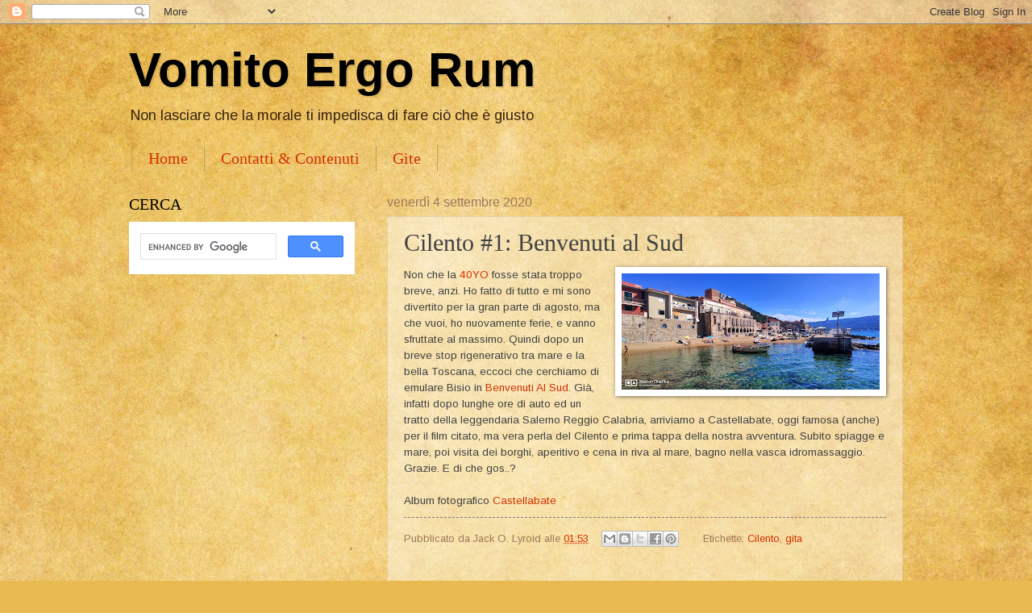

--- FILE ---
content_type: text/html; charset=utf-8
request_url: https://www.google.com/recaptcha/api2/aframe
body_size: 38
content:
<!DOCTYPE HTML><html><head><meta http-equiv="content-type" content="text/html; charset=UTF-8"></head><body><script nonce="y07SOn-hyzB31N3TyLNAWQ">/** Anti-fraud and anti-abuse applications only. See google.com/recaptcha */ try{var clients={'sodar':'https://pagead2.googlesyndication.com/pagead/sodar?'};window.addEventListener("message",function(a){try{if(a.source===window.parent){var b=JSON.parse(a.data);var c=clients[b['id']];if(c){var d=document.createElement('img');d.src=c+b['params']+'&rc='+(localStorage.getItem("rc::a")?sessionStorage.getItem("rc::b"):"");window.document.body.appendChild(d);sessionStorage.setItem("rc::e",parseInt(sessionStorage.getItem("rc::e")||0)+1);localStorage.setItem("rc::h",'1768990739353');}}}catch(b){}});window.parent.postMessage("_grecaptcha_ready", "*");}catch(b){}</script></body></html>